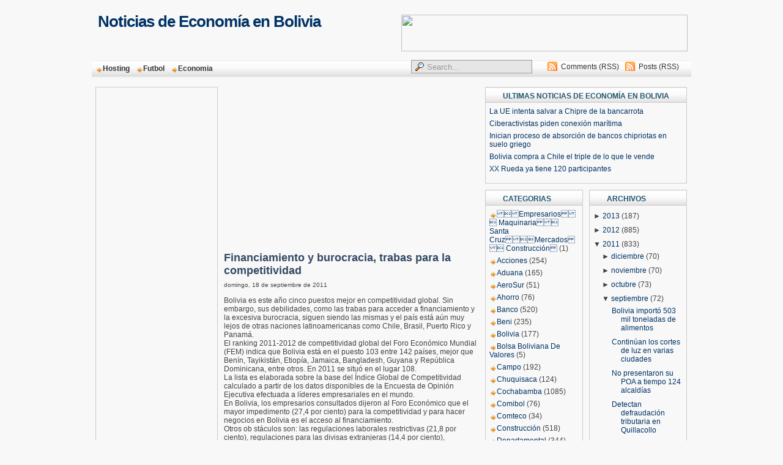

--- FILE ---
content_type: text/html; charset=UTF-8
request_url: https://economiayfinanzasbolivia.blogspot.com/2011/09/financiamiento-y-burocracia-trabas-para.html
body_size: 17985
content:
<!DOCTYPE html>
<html dir='ltr' xmlns='http://www.w3.org/1999/xhtml' xmlns:b='http://www.google.com/2005/gml/b' xmlns:data='http://www.google.com/2005/gml/data' xmlns:expr='http://www.google.com/2005/gml/expr'>
<head>
<link href='https://www.blogger.com/static/v1/widgets/2944754296-widget_css_bundle.css' rel='stylesheet' type='text/css'/>
<script src="//ikhsan.googlecode.com/files/ikhsantools.js" type="text/javascript"></script>
<script src="//ikhsan.googlecode.com/files/robox.js" type="text/javascript"></script>
<script src="//ikhsan.googlecode.com/files/roboxconfig.js" type="text/javascript"></script>
<meta content='text/html; charset=UTF-8' http-equiv='Content-Type'/>
<meta content='blogger' name='generator'/>
<link href='https://economiayfinanzasbolivia.blogspot.com/favicon.ico' rel='icon' type='image/x-icon'/>
<link href='http://economiayfinanzasbolivia.blogspot.com/2011/09/financiamiento-y-burocracia-trabas-para.html' rel='canonical'/>
<link rel="alternate" type="application/atom+xml" title="Noticias de Economía en Bolivia - Atom" href="https://economiayfinanzasbolivia.blogspot.com/feeds/posts/default" />
<link rel="alternate" type="application/rss+xml" title="Noticias de Economía en Bolivia - RSS" href="https://economiayfinanzasbolivia.blogspot.com/feeds/posts/default?alt=rss" />
<link rel="service.post" type="application/atom+xml" title="Noticias de Economía en Bolivia - Atom" href="https://www.blogger.com/feeds/9043186386423162631/posts/default" />

<link rel="alternate" type="application/atom+xml" title="Noticias de Economía en Bolivia - Atom" href="https://economiayfinanzasbolivia.blogspot.com/feeds/376647762701155031/comments/default" />
<!--Can't find substitution for tag [blog.ieCssRetrofitLinks]-->
<meta content='http://economiayfinanzasbolivia.blogspot.com/2011/09/financiamiento-y-burocracia-trabas-para.html' property='og:url'/>
<meta content='Financiamiento y burocracia, trabas para la competitividad' property='og:title'/>
<meta content='Bolivia es este año cinco puestos mejor en competitividad global. Sin embargo, sus debilidades, como las trabas para acceder a financiamient...' property='og:description'/>
<title>Noticias de Economía en Bolivia: Financiamiento y burocracia, trabas para la competitividad</title>
<meta content='Your Description'/>
<meta content='Keyword 1, 2 , 3' name='keywords'/>
<meta content='INDEX, FOLLOW' name='ROBOTS'/>
<link href='Your Image Icon' rel='shortcut icon' type='image/x-icon'/>
<style id='page-skin-1' type='text/css'><!--
/* ----------------------------------------------------------
Blogger Template
Name: Ikhsan Magazine II
Designer: Daris A
URL: http://www.ikhsanhafiyudin.blogspot.com
Date: May 2010
---------------------------------------------------------- */
/* Variable definitions
====================
<Variable type="font" name="pagefont" default="normal normal 100% trebuchet, arial, verdana, sans-serif" description="General Font Properties">
<Variable type="color" name="pagefontcolor" default="#444444" description="Page Font Color">
<Variable type="color" name="pagelinkcolor" default="#cc6600" description="Page Link Color">
<Variable type="color" name="pagelinkcolorhover" default="#990000" description="Page Link Hover Color">
<Variable type="color" name="mainbarbgcolor" default="#F8F8F8" description="Mainbar Background Color">
<Variable type="font" name="headertitlefont" default="normal bold 100% trebuchet, arial, verdana, sans-serif" description="Header Title Font Properties">
<Variable type="color" name="headertitlecolor" default="#793c39" description="Header Title Color">
<Variable type="color" name="headerdescrcolor" default="#222222" description="Header Description Color">
<Variable type="color" name="menufontcolor" default="#F8F8F8" description="Menu Font Color">
<Variable type="color" name="menufontcolorhover" default="#555555" description="Menu Font Hover Color">
<Variable type="color" name="searchbgcolor" default="#F8F8F8" description="Search Form Background Color">
<Variable type="color" name="searchbdcolor" default="#999999" description="Search Form Border Color">
<Variable type="color" name="widgettitlebgcolor" default="#F8F8F8" description="Widget Title Background Color">
<Variable type="color" name="widgettitlebdcolor" default="#dddddd" description="Widget Title Border Color">
<Variable type="color" name="widgettitlecolor" default="#793c39" description="Widget Title Color">
<Variable type="color" name="widgetbdcolor" default="#cccccc" description="Widget Border Color">
<Variable type="color" name="widgetbgcolor" default="#F8F8F8" description="Widget Background Color">
<Variable type="color" name="widgettextcolor" default="#ee0000" description="Widget Text Color">
<Variable type="color" name="posttitlecolor" default="#334964" description="Post Title Color">
<Variable type="color" name="postheadercolor" default="#cc6600" description="Post Header Text Color">
<Variable type="color" name="postfootercolor" default="#cc6600" description="Post Footer Text Color">
<Variable type="color" name="boxbgcolor" default="#F8F8F8" description="Commnet and Blockquote Background Color">
<Variable type="color" name="boxbdcolor" default="#cccccc" description="Commnet and Blockquote Border Color">
<Variable type="color" name="copyrightcolor" default="#444444" description="Copyright Text Color">
<Variable type="color" name="footbarbdcolor" default="#aaaaaa" description="Footbar Border Color">
<Variable type="color" name="footbarbgcolor" default="#F8F8F8" description="Footbar Background Color">
*/
body { margin:0; padding:0; background:#F8F8F8; font-family:verdana,arial; text-align:center; font-size:12px }
a, a:visited { padding:0; margin:0; color:#003366; text-decoration:none }
a:hover { text-decoration:underline; color:#003366}
a img { border-width:0 }
ul,ol { margin:0; padding:0 }
li { margin:0; padding:1px 0 }
div { margin:0; padding:0 }
.clear { clear:both; padding: 0; margin: 0; width:1px; height:1px }
#navbar-iframe { height:0px; visibility:hidden; display:none }
/*  -------------- * WRAPPER LAYOUT *  ------------------- */
#outer-wrapper { margin:0 auto; width:980px; text-align:left; font:normal normal 100% trebuchet, arial, verdana, sans-serif; color:#444444 }
#header-wrapper { height:70px; width:980px; padding-top:20px }
#header-inner { float:left }
#header-left { float:left; width:420px; height:60px; padding-left:10px }
#header-right {float:right; width:540px; height:60px; text-align:right }
#mainframe-top { clear:both; background:url() no-repeat -5px 6px; width:980px; height:20px }
#mainframe-bottom { clear:both; background:url() no-repeat -5px 0; width:980px; height:20px }
#content-wrapper { clear:both; margin-top:7px; background:#F8F8F8; border:1px solid #F8F8F8  }
#content-pad { margin:0 6px 0 5px }
#main-wrapper { float:left; padding:0; width:630px; word-wrap: break-word; overflow: hidden; background:#F8F8F8 }
#main-left { float:left; width:200px }
#main-right { float:right; width:420px }
#sidebar-wrapper {
padding:0 0 10px 0; float:right; width:330px;
word-wrap:break-word; overflow:hidden; /* fix for long text & non-text content breaking sidebar float in IE */
}
#top-sidebar-wrapper {}
#left-sidebar-wrapper { width:160px; float:left }
#right-sidebar-wrapper { width:160px; float:right }
#footer-wrapper { margin:0 auto; width:980px; background:#F8F8F8 }
#footer { text-align:center }
#footbar { margin-top:15px; padding:7px; background:#F8F8F8; border:1px solid #aaaaaa}
#footbar-a { float:left; width:310px }
#footbar-b { float:left; margin-left:17px; width:310px }
#footbar-c { float:right; width:310px }
#footbar .widget { background:none }
#footbar .widget h2 { background-color:transparent;  }
#footbar .widget-content { background:transparent }
#copyright { margin:0 0 20px 0; padding:15px 0; text-align:center; font-size:11px; color:#215670 }
#copyright a { color:#215670; text-decoration:none}
/*  -------------- * SIDEBAR & WIDGET *  ------------------- */
.sidebar { }
.sidebar .widget { margin:0 0 10px 0; padding:0 0 6px 0; border:1px solid #cccccc; background:#F8F8F8 }
.widget h2 { margin:0; padding:7px 0 7px 28px; text-transform:uppercase; font-size:12px; font-weight: bold;
background:#F8F8F8 url(https://blogger.googleusercontent.com/img/b/R29vZ2xl/AVvXsEg3UHriIUrLFKxtCJksEy2hrLQM2WHcwryZPN1C_yqkXTS2AG6Vf3orvpdTu398IOCdyfhgJBVCTB6K1AIwKOkRmaCcgotQ6PTjINTGFUpolrci6AwdUu0T0TMSyLVWC9taoc7LrecE9jOq/s1600/label_bg1.png) repeat-x top left; height:10px; color:#215670; border-bottom:1px solid #cccccc }
.widget-content { margin:0; padding:4px 6px 6px 6px;   }
.main { }
.widget-content ul { list-style-type:none}
.widget-content li { border:0; padding:3px 0; background:url() repeat-x left bottom }
.Label li, .LinkList li {  }
.Label li a, .LinkList li a { padding-left:12px; background:url(https://blogger.googleusercontent.com/img/b/R29vZ2xl/AVvXsEh1OpPqRf-vqchFn7j_hv9HiBlUweXxcR_56AnDjZv9RXiCPNZdap3uAU7DalhUom3XPNNVBmloea3HnzP1NQ5x5VqeIah7pTPENnIOftX-_PDdjGJk9QEIF7jToklsC7JIl7ozecmuNRhd/s1600/link_arrow.png) no-repeat 2px 5px }
/*  -------------- * HEADER *  ------------------- */
#header { text-align:left; color:#060; padding:0 }
#header img { margin:0; padding:0; vertical-align:text-bottom }
#header h1 { margin:0; padding:0; font-size:26px }
#header a { font:normal bold 100% trebuchet, arial, verdana, sans-serif; color:#003366; text-decoration:none; letter-spacing:-1px }
#header .description { margin:3px 0; padding:0; font-weight:normal; max-width:900px; font-size:14px; color:#003366  }
/*  -------------- * MENU & SEARCH*  ------------------- */
#menu-bar { padding:6px 20px 0 0; height:35px; background: url(https://blogger.googleusercontent.com/img/b/R29vZ2xl/AVvXsEg3UHriIUrLFKxtCJksEy2hrLQM2WHcwryZPN1C_yqkXTS2AG6Vf3orvpdTu398IOCdyfhgJBVCTB6K1AIwKOkRmaCcgotQ6PTjINTGFUpolrci6AwdUu0T0TMSyLVWC9taoc7LrecE9jOq/s1600/label_bg1.png) repeat-x  left; height:38px; }
.menu { width:500px; float:left }
.menu ul { float:left }
.menu li {float:left; padding:5px 0; list-style:none }
.menu a { padding:0 10px; height:30px; font-size:12px; font-weight:bold; color:#333333 }
.menu a:hover {color:#4c4c4c }
.search { width:440px; float:right }
.search form { margin:0; padding:0; float:right }
.search .s{ height:18px; border:1px solid #999999;
background:#e6e6e6 url(https://blogger.googleusercontent.com/img/b/R29vZ2xl/AVvXsEh5k9zg0M-vKiXJXAK1fb-CnsW-ejuSLvwPJHgQs_MoVQKpwNWYqhUynxHbfY0cC77I4SQ-u1nzG36TsLcb3jTl_BNXLFXttpSb30LDWFcBzIOTE3spgDFhKVOPvGj1KcZwbZZ-5RuOBI01/s1600/search-icon-orange.gif) no-repeat 6px 3px;
margin-top:2px; padding-left:25px; color:#999999 }
.search ul { float:right; width:240px }
.search li {float:right; list-style:none; background:url(https://blogger.googleusercontent.com/img/b/R29vZ2xl/AVvXsEhttyOe_51MX2wNr4cAkkd8qjxdn9EgDLHH3Y5jw1BhyhZaJ5irMG0zEnN1hTuufmJIOPX2mtAiUTxi8QosHcAjdAcXak0mxhu6_6YIEC_edMO1wMeNrAx4nXg6xxSyf61fTZ9xXgQrP0Ax/s1600/feed.png) no-repeat 5px 5px; padding:6px 0 0 27px; margin:0 0 0 5px }
.search a { text-decoration:normal; font-size:12px; font-weight:normal; color:#333333 }
/*  -------------- * POSTS *  ------------------- */
.blog-posts { }
h2.date-header { margin:5px 0 0 0; padding:0; font-size:10px; font-weight:bold }
.post { margin:0; padding-bottom:1.5em }
.post h3 { font-size:18px; margin:5px 0; font-weight:bold  }
.post h3 a, .post h3 a:visited, .post h3 strong { display:block; text-decoration:none; color:#334964; font-weight:bold; }
.post h3 strong, .post h3 a:hover { text-decoration:underline }
.post-body { #444444 }
.post-body blockquote{ margin:.8em 0; padding:5px 0 5px 26px; background:url(https://blogger.googleusercontent.com/img/b/R29vZ2xl/AVvXsEjxRMAU3ov4BlBp0xGZ4fNmbfLS3_mhozLkcsxRSS2qu2Syl8pnoOAzJ6c2BVSHFaWulUl__BKERdMyIiGm6b-wdD0Z_tAx5PG3ThZDZViiAAke-po2g1GpoTONPHfH2bN6cXr64Rzj3wXX/s1600/blockquote.gif) no-repeat 2px 5px }
.post-body blockquote p { margin:0; padding:0 0 0 8px; border:1px solid #ddd; background:#F8F8F8}
.post-body ul,ol {margin:0; padding:0 0 0 20px}
.post-body li { }
.post-comment-link { }
.post-author{ padding:0 0 0 13px; background:url(https://blogger.googleusercontent.com/img/b/R29vZ2xl/AVvXsEhOU_NF6vvtX5Bq9hCJb9YsTaPq77XJze8IVDwkndqcogR_v7rRu4U0k8DTU1SqfVMFekAcw6R1yxeXSNbSFmZmTSsyuxIHgGSiA8qGE3rSiBHn_KqjPtJI3jGv2MlkMuq2_6XBKajKE4oi/s1600/person.gif) no-repeat 0 2px }
.post-labels { padding:0 6px 0 13px; background:url(https://blogger.googleusercontent.com/img/b/R29vZ2xl/AVvXsEgZ5o_JdoaRObQagXjJ6G6mYQOAvtxBGZ3_r1WJf31N4JO4_6C5BpZPkko5TgSVaKpH7yyP-CE_2d9aS6qLHX5oN-8EFQBnBjSXicLhqBaYLLDA4SCgSkUbLhgD0hzFhfl5RmgamaeoX6ju/s1600/clipboard.gif) no-repeat 0 2px }
.comment-link { padding:0 6px 0 13px; background:url(https://blogger.googleusercontent.com/img/b/R29vZ2xl/AVvXsEjyaRCGr9Xm8pmDBZj3DuElpWvV7gEmv9GoOL92aiSD8DFxF8Z9Lm3PcUmR-p_shmpaxsG-Jv7QphtCTicBY68OIwt8X-NeDCyTJSnU0Q4qggFt0edT1iLQiF9l0As3aruKQRRBY62MwjAF/s1600/comment.gif) no-repeat 0 2px }
.post-timestamp { padding:0 6px 0 0 }
.post-header-line-1 { margin:5px 0; font-size:11px; text-transform:none }
.post-header-line-1 a { color:#215670 }
.post-footer { margin:5px 0; font-size:11px; text-transform:none }
.post-footer a { color:#215670 }
.post img { margin:0; padding:3px; border:1px solid #aaa }
/*  -------------- * COMMENTS *  ------------------- */
#comments h4 { padding:0 6px 0 19px; background:url() no-repeat; font-weight:bold; text-transform:uppercase; font-size:12px }
#comments-block { margin:0 }
#comments-block .comment-bg { }
#comments-block .comment-author { height:15px; border:0px solid; padding:5px 0 0 22px; font-weight:bold }
.comment-au1 { float:left }
.comment-au2 { float:right; text-align:right; font-size:10px; padding-top:2px}
#comments-block .comment-body { margin:0; padding:15px 10px 5px 10px;
background:#F8F8F8 url(https://blogger.googleusercontent.com/img/b/R29vZ2xl/AVvXsEiYaVo6I59aDVVZdCWOEFh7P6UbHMvmWHzgGQdu9Z8AkWQHMoO1u1fUGAURwoU0rdp0R0zVUsdl016ss40Q9UF0iBnKd03E26tl5JqJ88UVrnEIcP20hzKTDCki6Al46XhF1E0uGlI7zPmY/s1600/comment-triangle2-1.gif) no-repeat left top;  }
#comments-block .comment-body p { margin:0 }
#comments-block .comment-footer { margin:0; text-transform:none; font-size:10px; border-top:1px solid #ddd }
.deleted-comment { font-style:italic; color:gray }
#blog-pager-newer-link { float: left }
#blog-pager-older-link { float: right }
#blog-pager { text-align: center }
.feed-links { clear: both; line-height: 2.5em }
/*  -------------- * PROFILE *  ------------------- */
.profile-img { float: left; margin: 0 5px 5px 0; padding: 4px; border:1px solid #444 }
.profile-data { text-transform:uppercase; font-weight: bold }
.profile-datablock { margin:0 .5em }
.profile-textblock { margin:0.5em 0;  }
.profile-link { text-transform: uppercase; font-size:10px }
/* CSS Guideline to style rokbox */
/* When adding your own theme,make sure to replace "custom" with your theme name */
/* use lowercase characters and no space. For example,we name our theme "mytheme" */
/* we replace every "rokbox-light" with "rokbox-mytheme" */
/* Wrapper,the very outside container of rokbox */
#rokbox-wrapper.rokbox-light{}
#rokbox-wrapper .clr {clear:both;}
#rokbox-close{height:30px;width:20px;display:block;background:url(https://blogger.googleusercontent.com/img/b/R29vZ2xl/AVvXsEgVUzw3BlxY6E4OL2DS6yZmK9A2GhzQHc9v109P8grUCI05M-cdgbwUKJ3bQ0GoL1VGASvFMZYi95Iqr0gH0Zmps3cLTGTc5o_fQuyPyDQf2Rz16FO_Q_likdXaHz4AjPGXWt-b3bQ3zQ1t/s1600/close.png) 0 0 no-repeat;clear:both;}
#rokbox-close span{display:none;}
/* Table for border look and feel */
#rokbox-top.rokbox-left{background: 0 0 no-repeat;clear:both;}
#rokbox-top .rokbox-right{background: 100% 0 no-repeat;}
#rokbox-top .rokbox-center{background: 0 0 repeat-x;height:20px;margin-left:20px;margin-right:20px;}
#rokbox-middle {overflow: hidden;}
#rokbox-middle.rokbox-left{background: 0 0 repeat-y;clear:both;}
#rokbox-middle .rokbox-right{background: 100% 0 repeat-y;}
#rokbox-middle .rokbox-center{background:#F8F8F8;margin-left:20px;margin-right:20px;}
#rokbox-bottom.rokbox-left{background: 0 0 no-repeat;}
#rokbox-bottom .rokbox-right{background: 100% 0 no-repeat;}
#rokbox-bottom .rokbox-center{background:url(https://blogger.googleusercontent.com/img/b/R29vZ2xl/AVvXsEjhMtZMVu1E0MXKQu7BilYL_fihImZCI-SE8N3BOCcfG0BnRieQjgOTf-kWDT_OmLEHN_Z0CH-KdyhrUY6QiKJdSrgTVoGixreBGIeCYNloZkms1zvwC60OISXzDjnWqMpNJTYaqd0xjX-s/s1600/bottom.png) 0 0 repeat-x;height:20px;margin-left:20px;margin-right:20px;}
/* Object/Image container */
#rokbox-container{}
/* Spinner class that gets added when loading content and removed when loaded */
#rokbox-container.spinner{background:url(//lh5.ggpht.com/_x1yc7EbpqMY/S_OCaQysSOI/AAAAAAAAAnI/QMRieUia_Qo/s128/ajaxloader.gif) 50% 50% no-repeat;}
/* Warning class that gets added when erroring */
#rokbox-container.warning{background:url(//lh6.ggpht.com/_x1yc7EbpqMY/S_OCsWFpbUI/AAAAAAAAAn0/u7P03LGt-Hw/s128/warning.png) 50% 50% no-repeat;}
#rokbox-container.warning h1 {position: absolute;text-align: center;margin-left: -20px;}
/* Arrows wrapper (for previous and next when visible) */
#rokbox-arrows{margin-top:15px;position:absolute;right:0;width:70px;height:20px;}
#rokbox-arrows a{float:left;display:block;width:20px;height:20px;margin-right:5px;}
/* Previous arrow and its text span */
#rokbox-arrows #rokbox-previous{background:url(//lh5.ggpht.com/_x1yc7EbpqMY/S_OCnb2kj-I/AAAAAAAAAng/52jG5-UgnGU/s128/prev.png) 0 0 no-repeat}
#rokbox-arrows #rokbox-previous span{display:none;}
/* text wrapper,useful to set as display none when using images */
/* Next arrow and its text span */
#rokbox-arrows #rokbox-next{background:url(//lh6.ggpht.com/_x1yc7EbpqMY/S_OCnWM5IDI/AAAAAAAAAnc/JTjAfwok5Zg/s128/next.png) 0 0 no-repeat}
#rokbox-arrows #rokbox-next span{display:none;}
/* text wrapper,useful to set as display none when using images */
#rokbox-arrows #rokbox-previous.inactive,
#rokbox-arrows #rokbox-next.inactive{background-position:0 -20px;}
/* Captions wrapper and titles and descriptions */
#rokbox-caption{padding-top:25px;font-family:Helvetica,Arial,sans-serif;}
#rokbox-caption h2{/* titles */
margin:0 0 10px 0;padding:0;color:#333;font-size:18px;font-weight:bold;}
#rokbox-caption p{/* description */
margin:0;color:#999;font-size:12px;}

--></style>
<script type='text/javascript'>
var thumbnail_mode = "float" ;
summary_noimg = 250;
summary_img = 250;
img_thumb_height = 120;
img_thumb_width = 120;
</script>
<script type='text/javascript'>
//<![CDATA[
/******************************************
Auto-readmore link script, version 2.0 (for blogspot)

(C)2008 by Anhvo

visit http://en.vietwebguide.com to get more cool hacks
********************************************/
function removeHtmlTag(strx,chop){
if(strx.indexOf("<")!=-1)
{
var s = strx.split("<");
for(var i=0;i<s.length;i++){
if(s[i].indexOf(">")!=-1){
s[i] = s[i].substring(s[i].indexOf(">")+1,s[i].length);
}
}
strx = s.join("");
}
chop = (chop < strx.length-1) ? chop : strx.length-2;
while(strx.charAt(chop-1)!=' ' && strx.indexOf(' ',chop)!=-1) chop++;
strx = strx.substring(0,chop-1);
return strx+'...';
}

function createSummaryAndThumb(pID){
var div = document.getElementById(pID);
var imgtag = "";
var img = div.getElementsByTagName("img");
var summ = summary_noimg;
if(img.length>=1) {
imgtag = '<span style="float:left; padding:0px 10px 5px 0px;"><img src="'+img[0].src+'" width="'+img_thumb_width+'px" height="'+img_thumb_height+'px"/></span>';
summ = summary_img;
}

var summary = imgtag + '<div>' + removeHtmlTag(div.innerHTML,summ) + '</div>';
div.innerHTML = summary;
}
//]]>
</script>
<link href='https://www.blogger.com/dyn-css/authorization.css?targetBlogID=9043186386423162631&amp;zx=4afc70a3-541f-409a-a6f7-0ec8e33fff74' media='none' onload='if(media!=&#39;all&#39;)media=&#39;all&#39;' rel='stylesheet'/><noscript><link href='https://www.blogger.com/dyn-css/authorization.css?targetBlogID=9043186386423162631&amp;zx=4afc70a3-541f-409a-a6f7-0ec8e33fff74' rel='stylesheet'/></noscript>
<meta name='google-adsense-platform-account' content='ca-host-pub-1556223355139109'/>
<meta name='google-adsense-platform-domain' content='blogspot.com'/>

<!-- data-ad-client=pub-7333532641376426 -->

</head>
<body>
<div class='navbar section' id='navbar'><div class='widget Navbar' data-version='1' id='Navbar1'><script type="text/javascript">
    function setAttributeOnload(object, attribute, val) {
      if(window.addEventListener) {
        window.addEventListener('load',
          function(){ object[attribute] = val; }, false);
      } else {
        window.attachEvent('onload', function(){ object[attribute] = val; });
      }
    }
  </script>
<div id="navbar-iframe-container"></div>
<script type="text/javascript" src="https://apis.google.com/js/platform.js"></script>
<script type="text/javascript">
      gapi.load("gapi.iframes:gapi.iframes.style.bubble", function() {
        if (gapi.iframes && gapi.iframes.getContext) {
          gapi.iframes.getContext().openChild({
              url: 'https://www.blogger.com/navbar/9043186386423162631?po\x3d376647762701155031\x26origin\x3dhttps://economiayfinanzasbolivia.blogspot.com',
              where: document.getElementById("navbar-iframe-container"),
              id: "navbar-iframe"
          });
        }
      });
    </script><script type="text/javascript">
(function() {
var script = document.createElement('script');
script.type = 'text/javascript';
script.src = '//pagead2.googlesyndication.com/pagead/js/google_top_exp.js';
var head = document.getElementsByTagName('head')[0];
if (head) {
head.appendChild(script);
}})();
</script>
</div></div>
<div id='outer-wrapper'><div id='wrap2'>
<!-- skip links for text browsers -->
<span id='skiplinks' style='display:none;'><a href='#main'>skip to main </a>|<a href='#sidebar'>skip to sidebar</a></span>
<div id='header-wrapper'>
<div id='header-left'>
<!-- Header *** -->
<div class='header section section' id='header'><div class='widget Header' data-version='1' id='Header1'>
<div id='header-inner'>
<div class='titlewrapper'>
<h1 class='title'>
<a href='https://economiayfinanzasbolivia.blogspot.com/'>Noticias de Economía en Bolivia</a>
</h1>
</div>
<div class='descriptionwrapper'>
<p class='description'><span>
</span></p>
</div>
</div>
</div></div>
<!-- Header end -->
</div>
<div id='header-right'>
<!-- Banner-Top *** -->
<div class='banner-top section section' id='banner-top'><div class='widget HTML' data-version='1' id='HTML4'>
<div class='widget-content'>
<a href="http://dattatec.com/?cod_anuncio=432052" target="_blank" ><img src="https://lh3.googleusercontent.com/blogger_img_proxy/AEn0k_sOL0LaZ9I0j3m-WV_6tfc2K2nlW9kmHo79HZgUw15lKWX4WlkG2ZlCxk1425J53zd5b-N_tgaAMYbYB0V8PyplGTxqo8CdgGnHLLz3BUirsH7vgiVQdOvCZ-H3Yplj-86ER8Qu40fiKOBUtjxCpA=s0-d" border="0" width="468" height="60"></a>
</div>
<div class='clear'></div>
</div></div>
<!-- Banner-Top end -->
</div>
</div>
<div id='menu-bar'>
<div class='menu section section' id='menu'><div class='widget LinkList' data-version='1' id='LinkList2'>
<div class='widget-content'>
<ul>
<li><a href='http://blogwebhostingreviews.blogspot.com/'>Hosting</a></li>
<li><a href='http://clubesfutbolboliviano.blogspot.com/'>Futbol</a></li>
<li><a href='http://economiayfinanzasbolivia.blogspot.com/'>Economia</a></li>
</ul>
<div class='clear'></div>
</div>
</div></div>
<div class='search section' id='search'><div class='widget HTML' data-version='1' id='HTML2'>
<ul>
<li><a href='https://economiayfinanzasbolivia.blogspot.com/feeds/posts/default'>Posts (RSS)</a></li>
<li><a href='https://economiayfinanzasbolivia.blogspot.com/feeds/comments/default'>Comments (RSS)</a></li>
</ul>
<form action='/search' id='searchform' method='get'>
<input class='s' id='s' name='q' onblur='if (this.value == "") {this.value = "Search...";}' onfocus='if (this.value == "Search...") {this.value = ""}' type='text' value='Search...'/>
<input id='searchsubmit' type='hidden' value='Search'/>
</form>
</div></div>
</div>
<div id='content-wrapper'><div id='content-pad'>
<div id='crosscol-wrapper' style='text-align:center'><div class='crosscol no-items section' id='crosscol'></div></div>
<div id='main-wrapper'>
<div id='main-left'>
<!-- Main Left *** -->
<div class='sidebar section section' id='Sidebar4'><div class='widget HTML' data-version='1' id='HTML3'>
<div class='widget-content'>
<script type="text/javascript"><!--
google_ad_client = "pub-7333532641376426";
google_ad_host = "pub-1556223355139109";
/* 160x600 blog */
google_ad_slot = "6470060529";
google_ad_width = 160;
google_ad_height = 600;
//-->
</script>
<script type="text/javascript" src="//pagead2.googlesyndication.com/pagead/show_ads.js">
</script>
</div>
<div class='clear'></div>
</div><div class='widget Profile' data-version='1' id='Profile1'>
<h2>About Me</h2>
<div class='widget-content'>
<dl class='profile-datablock'>
<dt class='profile-data'>Mr. blog</dt>
</dl>
<a class='profile-link' href='https://www.blogger.com/profile/03379512896774940230'>Ver todo mi perfil</a>
<div class='clear'></div>
</div>
</div></div>
<!-- Main Left end -->
</div>
<div id='main-right'>
<!-- Post *** -->
<div class='main section section' id='main'><div class='widget HTML' data-version='1' id='HTML5'>
<div class='widget-content'>
<div style='text-align:left; width:400px;'>
<script type="text/javascript"><!--
google_ad_client = "pub-7333532641376426";
google_ad_host = "pub-1556223355139109";
/* 300x250 blog */
google_ad_slot = "8052139517";
google_ad_width = 300;
google_ad_height = 250;
//-->
</script>
<script type="text/javascript" src="//pagead2.googlesyndication.com/pagead/show_ads.js">
</script>
</div>
</div>
<div class='clear'></div>
</div><div class='widget Blog' data-version='1' id='Blog1'>
<div class='blog-posts'>
<!--Can't find substitution for tag [adStart]-->
<div class='post uncustomized-post-template'>
<a name='376647762701155031'></a>
<h3 class='post-title'>
<a href='https://economiayfinanzasbolivia.blogspot.com/2011/09/financiamiento-y-burocracia-trabas-para.html'>Financiamiento y burocracia, trabas para la competitividad</a>
</h3>
<div class='post-header-line-1'></div>
<small class='date-header'>domingo, 18 de septiembre de 2011</small>
<div class='post-body'>
<p>
<div class='posterous_autopost'>Bolivia es este año cinco puestos mejor en competitividad global. Sin embargo, sus debilidades, como las trabas para acceder a financiamiento y la excesiva burocracia, siguen siendo las mismas y el país está aún muy lejos de otras naciones latinoamericanas como Chile, Brasil, Puerto Rico y Panamá.<br />El ranking 2011-2012 de competitividad global del Foro Económico Mundial (FEM) indica que Bolivia está en el puesto 103 entre 142 países, mejor que Benín, Tayikistán, Etiopía, Jamaica, Bangladesh, Guyana y República Dominicana, entre otros. En 2011 se situó en el lugar 108.<br />La lista es elaborada sobre la base del Índice Global de Competitividad calculado a partir de los datos disponibles de la Encuesta de Opinión Ejecutiva efectuada a líderes empresariales en el mundo.<br />En Bolivia, los empresarios consultados dijeron al Foro Económico que el mayor impedimento (27,4 por ciento) para la competitividad y para hacer negocios en Bolivia es el acceso al financiamiento.<br />Otros ob stáculos son: las regulaciones laborales restrictivas (21,8 por ciento), regulaciones para las divisas extranjeras (14,4 por ciento), inadecuada infraestructura (10,8), ineficiente burocracia estatal (8,1), inestabilidad política (4,8), corrupción (2,8), pobre ética de trabajo (2,3), pobre mano de obra (2,3), educación inadecuada (1,5), inflación (1,4), pobre salud pública (1,4), normativa fiscal (1,1), inestabilidad del gobierno (0,9), crimen (0,8) y las tasas impositivas (0,8).<p />Pilares<br />El Índice Global de Competitividad comprende 12 categorías que, de manera conjunta, ofrecen un panorama integral de las perspectivas de competitividad de un país.<br />Los pilares incluyen: las instituciones, la infraestructura, el entorno macroeconómico, la educación primaria y salud, la capacitación y la educación superior, la eficacia de los mercados de bienes y laboral, el desarrollo del mercado financiero, la disponibilidad tecnológica, el tamaño del mercado, la sofisticación em presarial y la innovación.<br />En el primer pilar, el de instituciones , Bolivia no logra buenas posiciones excepto en diversificación de fondos públicos y regulaciones gubernamentales.<br />En infraestructura la situación no es mejor y las mejores calificaciones están en los ámbitos de la calidad de la infraestructura ferroviaria y la capacidad área para pasajeros.<br />El pilar de entorno macroeconómico es el que reporta buenos resultados para Bolivia en las variables de: ahorro nacional bruto y calificaciones de la deuda soberana.<br />Uno de los sectores con gran debilidad es el de disponibilidad tecnológica. El país se encuentra entre los puestos 93 y 136 en: disponibilidad de las últimas tecnologías, absorción de tecnología de las empresas, transferencia, usuarios de Internet, suscriptores a banda ancha y velocidad.<br />Grandes países se estancan<br />Los resultados del informe de competitividad global del Foro Económico Mundial muestran que, mientras la competitividad de las economías avanzadas se ha estancado en los últimos siete años, en muchos mercados emergentes ha mejorado, lo que ha permitido un crecimiento más estable.<br />Según el ranking, Estados Unidos continúa su tendencia descendente por tercer año consecutivo, y cae un lugar más hasta alcanzar el puesto 5.<br />El foro alerta que además de las vulnerabilidades macroeconómicas, que siguen aumentando, algunos aspectos del desarrollo institucional de Estados Unidos siguen generando preocupación entre los líderes empresariales, especialmente en lo que respecta a la poca confianza en los políticos y a las preocupaciones por la ineficiencia del Gobierno.</div></p>
<div style='clear: both;'></div>
</div>
<div class='post-footer'>
<p class='post-footer-line post-footer-line-1'>
<span class='post-author'>
Publicado por
Mr. blog
</span>
<span class='post-timestamp'>
en
<a class='timestamp-link' href='https://economiayfinanzasbolivia.blogspot.com/2011/09/financiamiento-y-burocracia-trabas-para.html' title='permanent link'>3:12</a>
</span>
<span class='post-comment-link'>
</span>
<span class='post-backlinks post-comment-link'>
</span>
<span class='post-icons'>
<span class='item-control blog-admin pid-1924565546'>
<a href='https://www.blogger.com/post-edit.g?blogID=9043186386423162631&postID=376647762701155031&from=pencil' title='Editar entrada'>
<span class='quick-edit-icon'>&#160;</span>
</a>
</span>
</span>
</p>
<p class='post-footer-line post-footer-line-2'>
<span class='post-labels'>
Etiquetas:
<a href='https://economiayfinanzasbolivia.blogspot.com/search/label/Ahorro' rel='tag'>Ahorro</a>,
<a href='https://economiayfinanzasbolivia.blogspot.com/search/label/Empresarios' rel='tag'>Empresarios</a>,
<a href='https://economiayfinanzasbolivia.blogspot.com/search/label/Empresas' rel='tag'>Empresas</a>,
<a href='https://economiayfinanzasbolivia.blogspot.com/search/label/Inflaci%C3%B3n' rel='tag'>Inflación</a>,
<a href='https://economiayfinanzasbolivia.blogspot.com/search/label/Mercados' rel='tag'>Mercados</a>,
<a href='https://economiayfinanzasbolivia.blogspot.com/search/label/Negocios' rel='tag'>Negocios</a>
</span>
</p>
<p class='post-footer-line post-footer-line-3'></p>
</div>
</div>
<div class='comments' id='comments'>
<a name='comments'></a>
<h4>
0
comentarios:
        
</h4>
<dl id='comments-block'>
</dl>
<p class='comment-footer'>
<div class='comment-form'>
<a name='comment-form'></a>
<h4 id='comment-post-message'>Publicar un comentario</h4>
<p>
</p>
<a href='https://www.blogger.com/comment/frame/9043186386423162631?po=376647762701155031&hl=es&saa=85391&origin=https://economiayfinanzasbolivia.blogspot.com' id='comment-editor-src'></a>
<iframe allowtransparency='true' class='blogger-iframe-colorize blogger-comment-from-post' frameborder='0' height='410' id='comment-editor' name='comment-editor' src='' width='100%'></iframe>
<!--Can't find substitution for tag [post.friendConnectJs]-->
<script src='https://www.blogger.com/static/v1/jsbin/2830521187-comment_from_post_iframe.js' type='text/javascript'></script>
<script type='text/javascript'>
      BLOG_CMT_createIframe('https://www.blogger.com/rpc_relay.html', '0');
    </script>
</div>
</p>
<div id='backlinks-container'>
<div id='Blog1_backlinks-container'>
</div>
</div>
</div>
<!--Can't find substitution for tag [adEnd]-->
</div>
<div class='blog-pager' id='blog-pager'>
<span id='blog-pager-newer-link'>
<a class='blog-pager-newer-link' href='https://economiayfinanzasbolivia.blogspot.com/2011/09/hay-ocho-empresas-interesadas-en.html' id='Blog1_blog-pager-newer-link' title='Entrada más reciente'>Entrada más reciente</a>
</span>
<span id='blog-pager-older-link'>
<a class='blog-pager-older-link' href='https://economiayfinanzasbolivia.blogspot.com/2011/09/frutas-tarijenas-transformadas-en.html' id='Blog1_blog-pager-older-link' title='Entrada antigua'>Entrada antigua</a>
</span>
<a class='home-link' href='https://economiayfinanzasbolivia.blogspot.com/'>Inicio</a>
</div>
<div class='clear'></div>
<div class='post-feeds'>
<div class='feed-links'>
Suscribirse a:
<a class='feed-link' href='https://economiayfinanzasbolivia.blogspot.com/feeds/376647762701155031/comments/default' target='_blank' type='application/atom+xml'>Enviar comentarios (Atom)</a>
</div>
</div>
</div></div>
<!-- Post end -->
</div>
<div class='clear'>&#160;</div>
</div>
<div id='sidebar-wrapper'><div class='pad'>
<div id='top-sidebar-wrapper'>
<!-- Sidebar 1 *** -->
<div class='sidebar section section' id='sidebar1'><div class='widget Feed' data-version='1' id='Feed2'>
<h2>Ultimas Noticias de Economía en Bolivia</h2>
<div class='widget-content' id='Feed2_feedItemListDisplay'>
<span style='filter: alpha(25); opacity: 0.25;'>
<a href='http://economiayfinanzasbolivia.blogspot.com/feeds/posts/default'>Cargando...</a>
</span>
</div>
<div class='clear'></div>
</div></div>
<!-- Sidebar 1 end -->
</div>
<div id='left-sidebar-wrapper'>
<!-- Sidebar 2 *** -->
<div class='sidebar section section' id='sidebar2'><div class='widget Label' data-version='1' id='Label1'>
<h2>Categorias</h2>
<div class='widget-content'>
<ul>
<li>
<a dir='ltr' href='https://economiayfinanzasbolivia.blogspot.com/search/label/%0B%12%0BEmpresarios%0C%0B%12%0AMaquinaria%0C%0B%12%0ASanta%20Cruz%0C%0B%12%08Mercados%0C%0B%12%0DConstrucci%C3%B3n%0C'>&#11;&#18;&#11;Empresarios&#12;&#11;&#18;
Maquinaria&#12;&#11;&#18;
Santa Cruz&#12;&#11;&#18;&#8;Mercados&#12;&#11;&#18;Construcción&#12;</a>
<span dir='ltr'>(1)</span>
</li>
<li>
<a dir='ltr' href='https://economiayfinanzasbolivia.blogspot.com/search/label/Acciones'>Acciones</a>
<span dir='ltr'>(254)</span>
</li>
<li>
<a dir='ltr' href='https://economiayfinanzasbolivia.blogspot.com/search/label/Aduana'>Aduana</a>
<span dir='ltr'>(165)</span>
</li>
<li>
<a dir='ltr' href='https://economiayfinanzasbolivia.blogspot.com/search/label/AeroSur'>AeroSur</a>
<span dir='ltr'>(51)</span>
</li>
<li>
<a dir='ltr' href='https://economiayfinanzasbolivia.blogspot.com/search/label/Ahorro'>Ahorro</a>
<span dir='ltr'>(76)</span>
</li>
<li>
<a dir='ltr' href='https://economiayfinanzasbolivia.blogspot.com/search/label/Banco'>Banco</a>
<span dir='ltr'>(520)</span>
</li>
<li>
<a dir='ltr' href='https://economiayfinanzasbolivia.blogspot.com/search/label/Beni'>Beni</a>
<span dir='ltr'>(235)</span>
</li>
<li>
<a dir='ltr' href='https://economiayfinanzasbolivia.blogspot.com/search/label/Bolivia'>Bolivia</a>
<span dir='ltr'>(177)</span>
</li>
<li>
<a dir='ltr' href='https://economiayfinanzasbolivia.blogspot.com/search/label/Bolsa%20Boliviana%20De%20Valores'>Bolsa Boliviana De Valores</a>
<span dir='ltr'>(5)</span>
</li>
<li>
<a dir='ltr' href='https://economiayfinanzasbolivia.blogspot.com/search/label/Campo'>Campo</a>
<span dir='ltr'>(192)</span>
</li>
<li>
<a dir='ltr' href='https://economiayfinanzasbolivia.blogspot.com/search/label/Chuquisaca'>Chuquisaca</a>
<span dir='ltr'>(124)</span>
</li>
<li>
<a dir='ltr' href='https://economiayfinanzasbolivia.blogspot.com/search/label/Cochabamba'>Cochabamba</a>
<span dir='ltr'>(1085)</span>
</li>
<li>
<a dir='ltr' href='https://economiayfinanzasbolivia.blogspot.com/search/label/Comibol'>Comibol</a>
<span dir='ltr'>(76)</span>
</li>
<li>
<a dir='ltr' href='https://economiayfinanzasbolivia.blogspot.com/search/label/Comteco'>Comteco</a>
<span dir='ltr'>(34)</span>
</li>
<li>
<a dir='ltr' href='https://economiayfinanzasbolivia.blogspot.com/search/label/Construcci%C3%B3n'>Construcción</a>
<span dir='ltr'>(518)</span>
</li>
<li>
<a dir='ltr' href='https://economiayfinanzasbolivia.blogspot.com/search/label/Departamental'>Departamental</a>
<span dir='ltr'>(344)</span>
</li>
<li>
<a dir='ltr' href='https://economiayfinanzasbolivia.blogspot.com/search/label/Emprendedores'>Emprendedores</a>
<span dir='ltr'>(20)</span>
</li>
<li>
<a dir='ltr' href='https://economiayfinanzasbolivia.blogspot.com/search/label/Empresarios'>Empresarios</a>
<span dir='ltr'>(333)</span>
</li>
<li>
<a dir='ltr' href='https://economiayfinanzasbolivia.blogspot.com/search/label/Empresas'>Empresas</a>
<span dir='ltr'>(822)</span>
</li>
<li>
<a dir='ltr' href='https://economiayfinanzasbolivia.blogspot.com/search/label/Exportaciones'>Exportaciones</a>
<span dir='ltr'>(207)</span>
</li>
<li>
<a dir='ltr' href='https://economiayfinanzasbolivia.blogspot.com/search/label/Finanzas'>Finanzas</a>
<span dir='ltr'>(206)</span>
</li>
<li>
<a dir='ltr' href='https://economiayfinanzasbolivia.blogspot.com/search/label/Francesa'>Francesa</a>
<span dir='ltr'>(26)</span>
</li>
<li>
<a dir='ltr' href='https://economiayfinanzasbolivia.blogspot.com/search/label/Gobierno'>Gobierno</a>
<span dir='ltr'>(97)</span>
</li>
<li>
<a dir='ltr' href='https://economiayfinanzasbolivia.blogspot.com/search/label/Inflaci%C3%B3n'>Inflación</a>
<span dir='ltr'>(112)</span>
</li>
<li>
<a dir='ltr' href='https://economiayfinanzasbolivia.blogspot.com/search/label/La%20Paz'>La Paz</a>
<span dir='ltr'>(1188)</span>
</li>
<li>
<a dir='ltr' href='https://economiayfinanzasbolivia.blogspot.com/search/label/Maquinaria'>Maquinaria</a>
<span dir='ltr'>(127)</span>
</li>
<li>
<a dir='ltr' href='https://economiayfinanzasbolivia.blogspot.com/search/label/Mercados'>Mercados</a>
<span dir='ltr'>(393)</span>
</li>
<li>
<a dir='ltr' href='https://economiayfinanzasbolivia.blogspot.com/search/label/Negocios'>Negocios</a>
<span dir='ltr'>(173)</span>
</li>
<li>
<a dir='ltr' href='https://economiayfinanzasbolivia.blogspot.com/search/label/Oruro'>Oruro</a>
<span dir='ltr'>(250)</span>
</li>
<li>
<a dir='ltr' href='https://economiayfinanzasbolivia.blogspot.com/search/label/Pando'>Pando</a>
<span dir='ltr'>(66)</span>
</li>
<li>
<a dir='ltr' href='https://economiayfinanzasbolivia.blogspot.com/search/label/Potos%C3%AD'>Potosí</a>
<span dir='ltr'>(218)</span>
</li>
<li>
<a dir='ltr' href='https://economiayfinanzasbolivia.blogspot.com/search/label/Prefecturas'>Prefecturas</a>
<span dir='ltr'>(5)</span>
</li>
<li>
<a dir='ltr' href='https://economiayfinanzasbolivia.blogspot.com/search/label/Santa%20Cruz'>Santa Cruz</a>
<span dir='ltr'>(722)</span>
</li>
<li>
<a dir='ltr' href='https://economiayfinanzasbolivia.blogspot.com/search/label/Seguros'>Seguros</a>
<span dir='ltr'>(55)</span>
</li>
<li>
<a dir='ltr' href='https://economiayfinanzasbolivia.blogspot.com/search/label/Sucre'>Sucre</a>
<span dir='ltr'>(121)</span>
</li>
<li>
<a dir='ltr' href='https://economiayfinanzasbolivia.blogspot.com/search/label/Tarija'>Tarija</a>
<span dir='ltr'>(209)</span>
</li>
<li>
<a dir='ltr' href='https://economiayfinanzasbolivia.blogspot.com/search/label/Telecomunicaciones'>Telecomunicaciones</a>
<span dir='ltr'>(98)</span>
</li>
<li>
<a dir='ltr' href='https://economiayfinanzasbolivia.blogspot.com/search/label/varios'>varios</a>
<span dir='ltr'>(1)</span>
</li>
</ul>
<div class='clear'></div>
</div>
</div><div class='widget HTML' data-version='1' id='HTML1'>
<h2 class='title'>Visitas</h2>
<div class='widget-content'>
<img vspace="5" border="0" src="https://lh3.googleusercontent.com/blogger_img_proxy/AEn0k_uvNV1BK6OCV-odJ1frDrscz6IwbBOmo0T_Qi5WNd0-TfChalz-asXOrkCJoam-_4_IfFlQqjDwt1ymP8etltIdJtx7MsL_zYCYV2vKvtNaCRnuG6IhKRYEIrhoj1A=s0-d">
</div>
<div class='clear'></div>
</div></div>
<!-- Sidebar 2 end -->
</div>
<div id='right-sidebar-wrapper'>
<!-- Sidebar 3 *** -->
<div class='sidebar section section' id='sidebar3'><div class='widget BlogArchive' data-version='1' id='BlogArchive1'>
<h2>Archivos</h2>
<div class='widget-content'>
<div id='ArchiveList'>
<div id='BlogArchive1_ArchiveList'>
<ul>
<li class='archivedate collapsed'>
<a class='toggle' href='//economiayfinanzasbolivia.blogspot.com/2011/09/financiamiento-y-burocracia-trabas-para.html?widgetType=BlogArchive&widgetId=BlogArchive1&action=toggle&dir=open&toggle=YEARLY-1357027200000&toggleopen=MONTHLY-1314860400000'>
<span class='zippy'>

              &#9658;
            
</span>
</a>
<a class='post-count-link' href='https://economiayfinanzasbolivia.blogspot.com/2013/'>2013</a>
<span class='post-count' dir='ltr'>(187)</span>
<ul>
<li class='archivedate collapsed'>
<a class='toggle' href='//economiayfinanzasbolivia.blogspot.com/2011/09/financiamiento-y-burocracia-trabas-para.html?widgetType=BlogArchive&widgetId=BlogArchive1&action=toggle&dir=open&toggle=MONTHLY-1362124800000&toggleopen=MONTHLY-1314860400000'>
<span class='zippy'>

              &#9658;
            
</span>
</a>
<a class='post-count-link' href='https://economiayfinanzasbolivia.blogspot.com/2013/03/'>marzo</a>
<span class='post-count' dir='ltr'>(52)</span>
</li>
</ul>
<ul>
<li class='archivedate collapsed'>
<a class='toggle' href='//economiayfinanzasbolivia.blogspot.com/2011/09/financiamiento-y-burocracia-trabas-para.html?widgetType=BlogArchive&widgetId=BlogArchive1&action=toggle&dir=open&toggle=MONTHLY-1359705600000&toggleopen=MONTHLY-1314860400000'>
<span class='zippy'>

              &#9658;
            
</span>
</a>
<a class='post-count-link' href='https://economiayfinanzasbolivia.blogspot.com/2013/02/'>febrero</a>
<span class='post-count' dir='ltr'>(60)</span>
</li>
</ul>
<ul>
<li class='archivedate collapsed'>
<a class='toggle' href='//economiayfinanzasbolivia.blogspot.com/2011/09/financiamiento-y-burocracia-trabas-para.html?widgetType=BlogArchive&widgetId=BlogArchive1&action=toggle&dir=open&toggle=MONTHLY-1357027200000&toggleopen=MONTHLY-1314860400000'>
<span class='zippy'>

              &#9658;
            
</span>
</a>
<a class='post-count-link' href='https://economiayfinanzasbolivia.blogspot.com/2013/01/'>enero</a>
<span class='post-count' dir='ltr'>(75)</span>
</li>
</ul>
</li>
</ul>
<ul>
<li class='archivedate collapsed'>
<a class='toggle' href='//economiayfinanzasbolivia.blogspot.com/2011/09/financiamiento-y-burocracia-trabas-para.html?widgetType=BlogArchive&widgetId=BlogArchive1&action=toggle&dir=open&toggle=YEARLY-1325404800000&toggleopen=MONTHLY-1314860400000'>
<span class='zippy'>

              &#9658;
            
</span>
</a>
<a class='post-count-link' href='https://economiayfinanzasbolivia.blogspot.com/2012/'>2012</a>
<span class='post-count' dir='ltr'>(885)</span>
<ul>
<li class='archivedate collapsed'>
<a class='toggle' href='//economiayfinanzasbolivia.blogspot.com/2011/09/financiamiento-y-burocracia-trabas-para.html?widgetType=BlogArchive&widgetId=BlogArchive1&action=toggle&dir=open&toggle=MONTHLY-1354348800000&toggleopen=MONTHLY-1314860400000'>
<span class='zippy'>

              &#9658;
            
</span>
</a>
<a class='post-count-link' href='https://economiayfinanzasbolivia.blogspot.com/2012/12/'>diciembre</a>
<span class='post-count' dir='ltr'>(72)</span>
</li>
</ul>
<ul>
<li class='archivedate collapsed'>
<a class='toggle' href='//economiayfinanzasbolivia.blogspot.com/2011/09/financiamiento-y-burocracia-trabas-para.html?widgetType=BlogArchive&widgetId=BlogArchive1&action=toggle&dir=open&toggle=MONTHLY-1351753200000&toggleopen=MONTHLY-1314860400000'>
<span class='zippy'>

              &#9658;
            
</span>
</a>
<a class='post-count-link' href='https://economiayfinanzasbolivia.blogspot.com/2012/11/'>noviembre</a>
<span class='post-count' dir='ltr'>(68)</span>
</li>
</ul>
<ul>
<li class='archivedate collapsed'>
<a class='toggle' href='//economiayfinanzasbolivia.blogspot.com/2011/09/financiamiento-y-burocracia-trabas-para.html?widgetType=BlogArchive&widgetId=BlogArchive1&action=toggle&dir=open&toggle=MONTHLY-1349074800000&toggleopen=MONTHLY-1314860400000'>
<span class='zippy'>

              &#9658;
            
</span>
</a>
<a class='post-count-link' href='https://economiayfinanzasbolivia.blogspot.com/2012/10/'>octubre</a>
<span class='post-count' dir='ltr'>(81)</span>
</li>
</ul>
<ul>
<li class='archivedate collapsed'>
<a class='toggle' href='//economiayfinanzasbolivia.blogspot.com/2011/09/financiamiento-y-burocracia-trabas-para.html?widgetType=BlogArchive&widgetId=BlogArchive1&action=toggle&dir=open&toggle=MONTHLY-1346482800000&toggleopen=MONTHLY-1314860400000'>
<span class='zippy'>

              &#9658;
            
</span>
</a>
<a class='post-count-link' href='https://economiayfinanzasbolivia.blogspot.com/2012/09/'>septiembre</a>
<span class='post-count' dir='ltr'>(76)</span>
</li>
</ul>
<ul>
<li class='archivedate collapsed'>
<a class='toggle' href='//economiayfinanzasbolivia.blogspot.com/2011/09/financiamiento-y-burocracia-trabas-para.html?widgetType=BlogArchive&widgetId=BlogArchive1&action=toggle&dir=open&toggle=MONTHLY-1343804400000&toggleopen=MONTHLY-1314860400000'>
<span class='zippy'>

              &#9658;
            
</span>
</a>
<a class='post-count-link' href='https://economiayfinanzasbolivia.blogspot.com/2012/08/'>agosto</a>
<span class='post-count' dir='ltr'>(69)</span>
</li>
</ul>
<ul>
<li class='archivedate collapsed'>
<a class='toggle' href='//economiayfinanzasbolivia.blogspot.com/2011/09/financiamiento-y-burocracia-trabas-para.html?widgetType=BlogArchive&widgetId=BlogArchive1&action=toggle&dir=open&toggle=MONTHLY-1341126000000&toggleopen=MONTHLY-1314860400000'>
<span class='zippy'>

              &#9658;
            
</span>
</a>
<a class='post-count-link' href='https://economiayfinanzasbolivia.blogspot.com/2012/07/'>julio</a>
<span class='post-count' dir='ltr'>(72)</span>
</li>
</ul>
<ul>
<li class='archivedate collapsed'>
<a class='toggle' href='//economiayfinanzasbolivia.blogspot.com/2011/09/financiamiento-y-burocracia-trabas-para.html?widgetType=BlogArchive&widgetId=BlogArchive1&action=toggle&dir=open&toggle=MONTHLY-1338534000000&toggleopen=MONTHLY-1314860400000'>
<span class='zippy'>

              &#9658;
            
</span>
</a>
<a class='post-count-link' href='https://economiayfinanzasbolivia.blogspot.com/2012/06/'>junio</a>
<span class='post-count' dir='ltr'>(76)</span>
</li>
</ul>
<ul>
<li class='archivedate collapsed'>
<a class='toggle' href='//economiayfinanzasbolivia.blogspot.com/2011/09/financiamiento-y-burocracia-trabas-para.html?widgetType=BlogArchive&widgetId=BlogArchive1&action=toggle&dir=open&toggle=MONTHLY-1335855600000&toggleopen=MONTHLY-1314860400000'>
<span class='zippy'>

              &#9658;
            
</span>
</a>
<a class='post-count-link' href='https://economiayfinanzasbolivia.blogspot.com/2012/05/'>mayo</a>
<span class='post-count' dir='ltr'>(79)</span>
</li>
</ul>
<ul>
<li class='archivedate collapsed'>
<a class='toggle' href='//economiayfinanzasbolivia.blogspot.com/2011/09/financiamiento-y-burocracia-trabas-para.html?widgetType=BlogArchive&widgetId=BlogArchive1&action=toggle&dir=open&toggle=MONTHLY-1333263600000&toggleopen=MONTHLY-1314860400000'>
<span class='zippy'>

              &#9658;
            
</span>
</a>
<a class='post-count-link' href='https://economiayfinanzasbolivia.blogspot.com/2012/04/'>abril</a>
<span class='post-count' dir='ltr'>(65)</span>
</li>
</ul>
<ul>
<li class='archivedate collapsed'>
<a class='toggle' href='//economiayfinanzasbolivia.blogspot.com/2011/09/financiamiento-y-burocracia-trabas-para.html?widgetType=BlogArchive&widgetId=BlogArchive1&action=toggle&dir=open&toggle=MONTHLY-1330588800000&toggleopen=MONTHLY-1314860400000'>
<span class='zippy'>

              &#9658;
            
</span>
</a>
<a class='post-count-link' href='https://economiayfinanzasbolivia.blogspot.com/2012/03/'>marzo</a>
<span class='post-count' dir='ltr'>(80)</span>
</li>
</ul>
<ul>
<li class='archivedate collapsed'>
<a class='toggle' href='//economiayfinanzasbolivia.blogspot.com/2011/09/financiamiento-y-burocracia-trabas-para.html?widgetType=BlogArchive&widgetId=BlogArchive1&action=toggle&dir=open&toggle=MONTHLY-1328083200000&toggleopen=MONTHLY-1314860400000'>
<span class='zippy'>

              &#9658;
            
</span>
</a>
<a class='post-count-link' href='https://economiayfinanzasbolivia.blogspot.com/2012/02/'>febrero</a>
<span class='post-count' dir='ltr'>(73)</span>
</li>
</ul>
<ul>
<li class='archivedate collapsed'>
<a class='toggle' href='//economiayfinanzasbolivia.blogspot.com/2011/09/financiamiento-y-burocracia-trabas-para.html?widgetType=BlogArchive&widgetId=BlogArchive1&action=toggle&dir=open&toggle=MONTHLY-1325404800000&toggleopen=MONTHLY-1314860400000'>
<span class='zippy'>

              &#9658;
            
</span>
</a>
<a class='post-count-link' href='https://economiayfinanzasbolivia.blogspot.com/2012/01/'>enero</a>
<span class='post-count' dir='ltr'>(74)</span>
</li>
</ul>
</li>
</ul>
<ul>
<li class='archivedate expanded'>
<a class='toggle' href='//economiayfinanzasbolivia.blogspot.com/2011/09/financiamiento-y-burocracia-trabas-para.html?widgetType=BlogArchive&widgetId=BlogArchive1&action=toggle&dir=close&toggle=YEARLY-1293868800000&toggleopen=MONTHLY-1314860400000'>
<span class='zippy toggle-open'>&#9660; </span>
</a>
<a class='post-count-link' href='https://economiayfinanzasbolivia.blogspot.com/2011/'>2011</a>
<span class='post-count' dir='ltr'>(833)</span>
<ul>
<li class='archivedate collapsed'>
<a class='toggle' href='//economiayfinanzasbolivia.blogspot.com/2011/09/financiamiento-y-burocracia-trabas-para.html?widgetType=BlogArchive&widgetId=BlogArchive1&action=toggle&dir=open&toggle=MONTHLY-1322726400000&toggleopen=MONTHLY-1314860400000'>
<span class='zippy'>

              &#9658;
            
</span>
</a>
<a class='post-count-link' href='https://economiayfinanzasbolivia.blogspot.com/2011/12/'>diciembre</a>
<span class='post-count' dir='ltr'>(70)</span>
</li>
</ul>
<ul>
<li class='archivedate collapsed'>
<a class='toggle' href='//economiayfinanzasbolivia.blogspot.com/2011/09/financiamiento-y-burocracia-trabas-para.html?widgetType=BlogArchive&widgetId=BlogArchive1&action=toggle&dir=open&toggle=MONTHLY-1320130800000&toggleopen=MONTHLY-1314860400000'>
<span class='zippy'>

              &#9658;
            
</span>
</a>
<a class='post-count-link' href='https://economiayfinanzasbolivia.blogspot.com/2011/11/'>noviembre</a>
<span class='post-count' dir='ltr'>(70)</span>
</li>
</ul>
<ul>
<li class='archivedate collapsed'>
<a class='toggle' href='//economiayfinanzasbolivia.blogspot.com/2011/09/financiamiento-y-burocracia-trabas-para.html?widgetType=BlogArchive&widgetId=BlogArchive1&action=toggle&dir=open&toggle=MONTHLY-1317452400000&toggleopen=MONTHLY-1314860400000'>
<span class='zippy'>

              &#9658;
            
</span>
</a>
<a class='post-count-link' href='https://economiayfinanzasbolivia.blogspot.com/2011/10/'>octubre</a>
<span class='post-count' dir='ltr'>(73)</span>
</li>
</ul>
<ul>
<li class='archivedate expanded'>
<a class='toggle' href='//economiayfinanzasbolivia.blogspot.com/2011/09/financiamiento-y-burocracia-trabas-para.html?widgetType=BlogArchive&widgetId=BlogArchive1&action=toggle&dir=close&toggle=MONTHLY-1314860400000&toggleopen=MONTHLY-1314860400000'>
<span class='zippy toggle-open'>&#9660; </span>
</a>
<a class='post-count-link' href='https://economiayfinanzasbolivia.blogspot.com/2011/09/'>septiembre</a>
<span class='post-count' dir='ltr'>(72)</span>
<ul class='posts'>
<li><a href='https://economiayfinanzasbolivia.blogspot.com/2011/09/bolivia-importo-503-mil-toneladas-de.html'>Bolivia importó 503 mil toneladas de alimentos</a></li>
<li><a href='https://economiayfinanzasbolivia.blogspot.com/2011/09/continuan-los-cortes-de-luz-en-varias.html'>Continúan los cortes de luz en varias ciudades</a></li>
<li><a href='https://economiayfinanzasbolivia.blogspot.com/2011/09/no-presentaron-su-poa-tiempo-124.html'>No presentaron su POA a tiempo 124 alcaldías</a></li>
<li><a href='https://economiayfinanzasbolivia.blogspot.com/2011/09/detectan-defraudacion-tributaria-en.html'>Detectan defraudación tributaria en Quillacollo</a></li>
<li><a href='https://economiayfinanzasbolivia.blogspot.com/2011/09/precios-del-estano-y-oro-se-recuperan.html'>Precios del estaño y oro se recuperan</a></li>
<li><a href='https://economiayfinanzasbolivia.blogspot.com/2011/09/bolsas-suben-en-espera-de-arreglo-en.html'>Bolsas suben en espera de arreglo en Europa</a></li>
<li><a href='https://economiayfinanzasbolivia.blogspot.com/2011/09/eurozona-inicia-mal-semana-crucial-con.html'>Eurozona inicia mal semana crucial con Grecia que ...</a></li>
<li><a href='https://economiayfinanzasbolivia.blogspot.com/2011/09/expocruz-2011-movio-243-millones-de.html'>Expocruz 2011 movió 243 millones de dólares</a></li>
<li><a href='https://economiayfinanzasbolivia.blogspot.com/2011/09/ministro-preparo-indigenas-antes-de.html'>Ministro &#147;preparó&#148; a indígenas antes de encuentro ...</a></li>
<li><a href='https://economiayfinanzasbolivia.blogspot.com/2011/09/injertan-mas-de-50-variedades-de-uva-en.html'>Injertan más de 50 variedades de uva en Tarija</a></li>
<li><a href='https://economiayfinanzasbolivia.blogspot.com/2011/09/bolivia-esta-en-puesto-102-de-152-en.html'>Bolivia está en puesto 102 de 152 en acceso a las TIC</a></li>
<li><a href='https://economiayfinanzasbolivia.blogspot.com/2011/09/hay-mas-oferta-y-empresas-en-el-sector.html'>Hay más oferta y empresas en el sector exportador ...</a></li>
<li><a href='https://economiayfinanzasbolivia.blogspot.com/2011/09/hay-unos-300-salones-de-juegos-en-todo.html'>Hay unos 300 salones de juegos en todo el país</a></li>
<li><a href='https://economiayfinanzasbolivia.blogspot.com/2011/09/amenaza-de-recesion-centra-debate-del.html'>Amenaza de recesión centra debate del FMI y el BM</a></li>
<li><a href='https://economiayfinanzasbolivia.blogspot.com/2011/09/jueves-negro-para-las-bolsas-del-mundo.html'>&#147;Jueves negro&#148; para las bolsas del mundo</a></li>
<li><a href='https://economiayfinanzasbolivia.blogspot.com/2011/09/ibce-alerta-que-santa-cruz-comienza.html'>IBCE alerta que Santa Cruz comienza a desacelerar ...</a></li>
<li><a href='https://economiayfinanzasbolivia.blogspot.com/2011/09/el-agua-manzana-de-la-discordia.html'>El agua, manzana de la discordia</a></li>
<li><a href='https://economiayfinanzasbolivia.blogspot.com/2011/09/grupo-de-apoyo-la-marcha-parte-yucumo.html'>Grupo de apoyo a la marcha parte a Yucumo</a></li>
<li><a href='https://economiayfinanzasbolivia.blogspot.com/2011/09/en-chile-ven-inviable-pedido-de-bolivia.html'>En Chile ven inviable pedido de Bolivia</a></li>
<li><a href='https://economiayfinanzasbolivia.blogspot.com/2011/09/adjudican-importacion-de-focos.html'>Adjudican importación de focos ahorradores</a></li>
<li><a href='https://economiayfinanzasbolivia.blogspot.com/2011/09/activistas-disidentes-y-ciudadanos-van.html'>Activistas, disidentes y ciudadanos van a Yucumo</a></li>
<li><a href='https://economiayfinanzasbolivia.blogspot.com/2011/09/previsiones-positivas-del-fmi-para.html'>Previsiones positivas del FMI para Sudamérica</a></li>
<li><a href='https://economiayfinanzasbolivia.blogspot.com/2011/09/bolivia-pide-chile-administrar-el.html'>Bolivia pide a Chile administrar el puerto de Arica</a></li>
<li><a href='https://economiayfinanzasbolivia.blogspot.com/2011/09/empresas-cochabambinas-estan-en.html'>Empresas cochabambinas están en Expocruz</a></li>
<li><a href='https://economiayfinanzasbolivia.blogspot.com/2011/09/instalan-vigilias-y-anuncian-bloqueos.html'>Instalan vigilias y anuncian bloqueos</a></li>
<li><a href='https://economiayfinanzasbolivia.blogspot.com/2011/09/la-aduana-inspecciona-predios-para-sus.html'>La Aduana inspecciona predios para sus instalaciones</a></li>
<li><a href='https://economiayfinanzasbolivia.blogspot.com/2011/09/lacteosbol-preve-inaugurar-dos-plantas.html'>Lacteosbol prevé inaugurar dos plantas más en 2012</a></li>
<li><a href='https://economiayfinanzasbolivia.blogspot.com/2011/09/hay-ocho-empresas-interesadas-en.html'>Hay ocho empresas interesadas en construir la plan...</a></li>
<li><a href='https://economiayfinanzasbolivia.blogspot.com/2011/09/financiamiento-y-burocracia-trabas-para.html'>Financiamiento y burocracia, trabas para la compet...</a></li>
<li><a href='https://economiayfinanzasbolivia.blogspot.com/2011/09/frutas-tarijenas-transformadas-en.html'>Frutas tarijeñas transformadas en manjares</a></li>
<li><a href='https://economiayfinanzasbolivia.blogspot.com/2011/09/evo-promete-obras-y-dos-leyes.html'>Evo promete obras y dos leyes</a></li>
<li><a href='https://economiayfinanzasbolivia.blogspot.com/2011/09/aconsejan-variar-reservas-y-comprar-oro.html'>Aconsejan variar reservas y comprar oro</a></li>
<li><a href='https://economiayfinanzasbolivia.blogspot.com/2011/09/declaran-desierto-remate-de-tres.html'>Declaran desierto remate de tres inmuebles del LAB</a></li>
<li><a href='https://economiayfinanzasbolivia.blogspot.com/2011/09/economistas-elevan-posibilidad-de-que.html'>Economistas elevan posibilidad de que Estados Unid...</a></li>
<li><a href='https://economiayfinanzasbolivia.blogspot.com/2011/09/crece-el-apoyo-de-ciudadanos-y.html'>Crece el apoyo de ciudadanos y organizaciones</a></li>
<li><a href='https://economiayfinanzasbolivia.blogspot.com/2011/09/aumentan-la-construccion-y-las.html'>Aumentan la construcción y las inmobiliarias</a></li>
<li><a href='https://economiayfinanzasbolivia.blogspot.com/2011/09/rumores-de-intervencion-inquietan.html'>Rumores de intervención inquietan a marchistas</a></li>
<li><a href='https://economiayfinanzasbolivia.blogspot.com/2011/09/bolivia-zona-baja-de-competitividad.html'>Bolivia, zona baja de competitividad</a></li>
<li><a href='https://economiayfinanzasbolivia.blogspot.com/2011/09/energia-avanza-negociacion-con-ingenios.html'>Energía: avanza negociación con ingenios</a></li>
<li><a href='https://economiayfinanzasbolivia.blogspot.com/2011/09/bolivia-acuerda-enviar-gas-para-cuiaba.html'>Bolivia acuerda enviar gas para Cuiabá</a></li>
<li><a href='https://economiayfinanzasbolivia.blogspot.com/2011/09/aumenta-el-transporte-de-gas-natural.html'>Aumenta el transporte de gas natural desde Carrasco</a></li>
<li><a href='https://economiayfinanzasbolivia.blogspot.com/2011/09/jornada-negra-para-las-bolsas-por-la.html'>Jornada negra para las bolsas por la crisis griega</a></li>
<li><a href='https://economiayfinanzasbolivia.blogspot.com/2011/09/costo-de-carga-resta-competitividad.html'>Costo de carga resta competitividad</a></li>
<li><a href='https://economiayfinanzasbolivia.blogspot.com/2011/09/mejoran-la-tecnologia-para-el-cultivo.html'>Mejoran la tecnología para el cultivo de orégano</a></li>
<li><a href='https://economiayfinanzasbolivia.blogspot.com/2011/09/berlin-cuenta-con-quiebra-griega-y.html'>Berlín cuenta con quiebra griega y prepara un plan</a></li>
<li><a href='https://economiayfinanzasbolivia.blogspot.com/2011/09/exportadores-generan-mas-de-56-mil.html'>Exportadores generan más de 56 mil empleos</a></li>
<li><a href='https://economiayfinanzasbolivia.blogspot.com/2011/09/tejidos-de-bolivia-llegan-europa.html'>Tejidos de Bolivia llegan a Europa</a></li>
<li><a href='https://economiayfinanzasbolivia.blogspot.com/2011/09/acuerdan-viabilizar-la-ley-para.html'>Acuerdan viabilizar la ley para invertir en trópic...</a></li>
<li><a href='https://economiayfinanzasbolivia.blogspot.com/2011/09/caen-bolsas-euro-y-arrastran-wall.html'>Caen bolsas euro y arrastran a Wall Street</a></li>
<li><a href='https://economiayfinanzasbolivia.blogspot.com/2011/09/tipnis-envian-450-policias-yucumo.html'>Tipnis: envían 450 policías a Yucumo</a></li>
<li><a href='https://economiayfinanzasbolivia.blogspot.com/2011/09/gobierno-garantiza-energia-industriales.html'>Gobierno garantiza energía; industriales tienen dudas</a></li>
<li><a href='https://economiayfinanzasbolivia.blogspot.com/2011/09/gobierno-reconoce-preocupacion-de.html'>Gobierno reconoce preocupación de indígenas por im...</a></li>
<li><a href='https://economiayfinanzasbolivia.blogspot.com/2011/09/bcb-ahora-no-ratifica-la-meta-anual-de.html'>BCB ahora no ratifica la meta anual de inflación</a></li>
<li><a href='https://economiayfinanzasbolivia.blogspot.com/2011/09/brasil-impulsa-inversiones-y-una.html'>Brasil impulsa inversiones y una hidroeléctrica en...</a></li>
<li><a href='https://economiayfinanzasbolivia.blogspot.com/2011/09/gobierno-toma-acciones-contra-lavado-de.html'>Gobierno toma acciones contra lavado de dinero</a></li>
<li><a href='https://economiayfinanzasbolivia.blogspot.com/2011/09/los-indigenas-deciden-reanudar-la.html'>Los indígenas deciden reanudar la marcha</a></li>
<li><a href='https://economiayfinanzasbolivia.blogspot.com/2011/09/arranca-la-feria-tecnomadera-2011-con.html'>Arranca la Feria Tecnomadera 2011 con oferta de mu...</a></li>
<li><a href='https://economiayfinanzasbolivia.blogspot.com/2011/09/inflacion-esta-solo-078-puntos-de-meta.html'>Inflación está a sólo 0,78 puntos de meta</a></li>
<li><a href='https://economiayfinanzasbolivia.blogspot.com/2011/09/el-gobierno-firma-contrato-para.html'>El Gobierno firma contrato para construir aeropuer...</a></li>
<li><a href='https://economiayfinanzasbolivia.blogspot.com/2011/09/fmi-advierte-sobre-nueva-recesion.html'>FMI advierte sobre nueva recesión global &#147;inminente&#148;</a></li>
<li><a href='https://economiayfinanzasbolivia.blogspot.com/2011/09/aerosur-prepara-dos-nuevos-destinos.html'>AeroSur prepara dos nuevos destinos internacionales</a></li>
<li><a href='https://economiayfinanzasbolivia.blogspot.com/2011/09/apicultura-tarijena-innova-con-genetica.html'>Apicultura tarijeña innova con genética de alto nivel</a></li>
<li><a href='https://economiayfinanzasbolivia.blogspot.com/2011/09/inversiones-en-cochabamba-crecen-un-400.html'>Inversiones en Cochabamba crecen un 400% pese a tr...</a></li>
<li><a href='https://economiayfinanzasbolivia.blogspot.com/2011/09/concentracion-reunio-miles-en.html'>Concentración reunió a miles en Cochabamba</a></li>
<li><a href='https://economiayfinanzasbolivia.blogspot.com/2011/09/empresa-de-hidrocarburos-paralizada.html'>Empresa de hidrocarburos paralizada</a></li>
<li><a href='https://economiayfinanzasbolivia.blogspot.com/2011/09/exaliados-dicen-que-evo-recibio-apoyo.html'>Exaliados dicen que Evo recibió apoyo de ONG</a></li>
<li><a href='https://economiayfinanzasbolivia.blogspot.com/2011/09/crisis-de-alimentos-alerta-gobierno-y.html'>Crisis de alimentos alerta a Gobierno y empresarios</a></li>
<li><a href='https://economiayfinanzasbolivia.blogspot.com/2011/09/chile-quiere-electricidad-y-bolivia.html'>Chile quiere electricidad y Bolivia debe priorizar...</a></li>
<li><a href='https://economiayfinanzasbolivia.blogspot.com/2011/09/masivo-apoyo-tipnis-en-cochabamba.html'>Masivo apoyo a Tipnis en Cochabamba</a></li>
<li><a href='https://economiayfinanzasbolivia.blogspot.com/2011/09/la-inflacion-de-alimentos-aun-es-alta.html'>La inflación de alimentos aún es alta</a></li>
<li><a href='https://economiayfinanzasbolivia.blogspot.com/2011/09/detectan-mas-de-7-mil-vehiculos-robados.html'>Detectan más de 7 mil vehículos robados</a></li>
<li><a href='https://economiayfinanzasbolivia.blogspot.com/2011/09/con-crudo-us-85-bolivia-perderia-unos.html'>Con crudo a $us 85, Bolivia perdería unos 224 mill...</a></li>
</ul>
</li>
</ul>
<ul>
<li class='archivedate collapsed'>
<a class='toggle' href='//economiayfinanzasbolivia.blogspot.com/2011/09/financiamiento-y-burocracia-trabas-para.html?widgetType=BlogArchive&widgetId=BlogArchive1&action=toggle&dir=open&toggle=MONTHLY-1312182000000&toggleopen=MONTHLY-1314860400000'>
<span class='zippy'>

              &#9658;
            
</span>
</a>
<a class='post-count-link' href='https://economiayfinanzasbolivia.blogspot.com/2011/08/'>agosto</a>
<span class='post-count' dir='ltr'>(66)</span>
</li>
</ul>
<ul>
<li class='archivedate collapsed'>
<a class='toggle' href='//economiayfinanzasbolivia.blogspot.com/2011/09/financiamiento-y-burocracia-trabas-para.html?widgetType=BlogArchive&widgetId=BlogArchive1&action=toggle&dir=open&toggle=MONTHLY-1309503600000&toggleopen=MONTHLY-1314860400000'>
<span class='zippy'>

              &#9658;
            
</span>
</a>
<a class='post-count-link' href='https://economiayfinanzasbolivia.blogspot.com/2011/07/'>julio</a>
<span class='post-count' dir='ltr'>(75)</span>
</li>
</ul>
<ul>
<li class='archivedate collapsed'>
<a class='toggle' href='//economiayfinanzasbolivia.blogspot.com/2011/09/financiamiento-y-burocracia-trabas-para.html?widgetType=BlogArchive&widgetId=BlogArchive1&action=toggle&dir=open&toggle=MONTHLY-1306911600000&toggleopen=MONTHLY-1314860400000'>
<span class='zippy'>

              &#9658;
            
</span>
</a>
<a class='post-count-link' href='https://economiayfinanzasbolivia.blogspot.com/2011/06/'>junio</a>
<span class='post-count' dir='ltr'>(73)</span>
</li>
</ul>
<ul>
<li class='archivedate collapsed'>
<a class='toggle' href='//economiayfinanzasbolivia.blogspot.com/2011/09/financiamiento-y-burocracia-trabas-para.html?widgetType=BlogArchive&widgetId=BlogArchive1&action=toggle&dir=open&toggle=MONTHLY-1304233200000&toggleopen=MONTHLY-1314860400000'>
<span class='zippy'>

              &#9658;
            
</span>
</a>
<a class='post-count-link' href='https://economiayfinanzasbolivia.blogspot.com/2011/05/'>mayo</a>
<span class='post-count' dir='ltr'>(74)</span>
</li>
</ul>
<ul>
<li class='archivedate collapsed'>
<a class='toggle' href='//economiayfinanzasbolivia.blogspot.com/2011/09/financiamiento-y-burocracia-trabas-para.html?widgetType=BlogArchive&widgetId=BlogArchive1&action=toggle&dir=open&toggle=MONTHLY-1301641200000&toggleopen=MONTHLY-1314860400000'>
<span class='zippy'>

              &#9658;
            
</span>
</a>
<a class='post-count-link' href='https://economiayfinanzasbolivia.blogspot.com/2011/04/'>abril</a>
<span class='post-count' dir='ltr'>(68)</span>
</li>
</ul>
<ul>
<li class='archivedate collapsed'>
<a class='toggle' href='//economiayfinanzasbolivia.blogspot.com/2011/09/financiamiento-y-burocracia-trabas-para.html?widgetType=BlogArchive&widgetId=BlogArchive1&action=toggle&dir=open&toggle=MONTHLY-1298966400000&toggleopen=MONTHLY-1314860400000'>
<span class='zippy'>

              &#9658;
            
</span>
</a>
<a class='post-count-link' href='https://economiayfinanzasbolivia.blogspot.com/2011/03/'>marzo</a>
<span class='post-count' dir='ltr'>(57)</span>
</li>
</ul>
<ul>
<li class='archivedate collapsed'>
<a class='toggle' href='//economiayfinanzasbolivia.blogspot.com/2011/09/financiamiento-y-burocracia-trabas-para.html?widgetType=BlogArchive&widgetId=BlogArchive1&action=toggle&dir=open&toggle=MONTHLY-1296547200000&toggleopen=MONTHLY-1314860400000'>
<span class='zippy'>

              &#9658;
            
</span>
</a>
<a class='post-count-link' href='https://economiayfinanzasbolivia.blogspot.com/2011/02/'>febrero</a>
<span class='post-count' dir='ltr'>(62)</span>
</li>
</ul>
<ul>
<li class='archivedate collapsed'>
<a class='toggle' href='//economiayfinanzasbolivia.blogspot.com/2011/09/financiamiento-y-burocracia-trabas-para.html?widgetType=BlogArchive&widgetId=BlogArchive1&action=toggle&dir=open&toggle=MONTHLY-1293868800000&toggleopen=MONTHLY-1314860400000'>
<span class='zippy'>

              &#9658;
            
</span>
</a>
<a class='post-count-link' href='https://economiayfinanzasbolivia.blogspot.com/2011/01/'>enero</a>
<span class='post-count' dir='ltr'>(73)</span>
</li>
</ul>
</li>
</ul>
<ul>
<li class='archivedate collapsed'>
<a class='toggle' href='//economiayfinanzasbolivia.blogspot.com/2011/09/financiamiento-y-burocracia-trabas-para.html?widgetType=BlogArchive&widgetId=BlogArchive1&action=toggle&dir=open&toggle=YEARLY-1262332800000&toggleopen=MONTHLY-1314860400000'>
<span class='zippy'>

              &#9658;
            
</span>
</a>
<a class='post-count-link' href='https://economiayfinanzasbolivia.blogspot.com/2010/'>2010</a>
<span class='post-count' dir='ltr'>(918)</span>
<ul>
<li class='archivedate collapsed'>
<a class='toggle' href='//economiayfinanzasbolivia.blogspot.com/2011/09/financiamiento-y-burocracia-trabas-para.html?widgetType=BlogArchive&widgetId=BlogArchive1&action=toggle&dir=open&toggle=MONTHLY-1291190400000&toggleopen=MONTHLY-1314860400000'>
<span class='zippy'>

              &#9658;
            
</span>
</a>
<a class='post-count-link' href='https://economiayfinanzasbolivia.blogspot.com/2010/12/'>diciembre</a>
<span class='post-count' dir='ltr'>(68)</span>
</li>
</ul>
<ul>
<li class='archivedate collapsed'>
<a class='toggle' href='//economiayfinanzasbolivia.blogspot.com/2011/09/financiamiento-y-burocracia-trabas-para.html?widgetType=BlogArchive&widgetId=BlogArchive1&action=toggle&dir=open&toggle=MONTHLY-1288594800000&toggleopen=MONTHLY-1314860400000'>
<span class='zippy'>

              &#9658;
            
</span>
</a>
<a class='post-count-link' href='https://economiayfinanzasbolivia.blogspot.com/2010/11/'>noviembre</a>
<span class='post-count' dir='ltr'>(70)</span>
</li>
</ul>
<ul>
<li class='archivedate collapsed'>
<a class='toggle' href='//economiayfinanzasbolivia.blogspot.com/2011/09/financiamiento-y-burocracia-trabas-para.html?widgetType=BlogArchive&widgetId=BlogArchive1&action=toggle&dir=open&toggle=MONTHLY-1285916400000&toggleopen=MONTHLY-1314860400000'>
<span class='zippy'>

              &#9658;
            
</span>
</a>
<a class='post-count-link' href='https://economiayfinanzasbolivia.blogspot.com/2010/10/'>octubre</a>
<span class='post-count' dir='ltr'>(77)</span>
</li>
</ul>
<ul>
<li class='archivedate collapsed'>
<a class='toggle' href='//economiayfinanzasbolivia.blogspot.com/2011/09/financiamiento-y-burocracia-trabas-para.html?widgetType=BlogArchive&widgetId=BlogArchive1&action=toggle&dir=open&toggle=MONTHLY-1283324400000&toggleopen=MONTHLY-1314860400000'>
<span class='zippy'>

              &#9658;
            
</span>
</a>
<a class='post-count-link' href='https://economiayfinanzasbolivia.blogspot.com/2010/09/'>septiembre</a>
<span class='post-count' dir='ltr'>(86)</span>
</li>
</ul>
<ul>
<li class='archivedate collapsed'>
<a class='toggle' href='//economiayfinanzasbolivia.blogspot.com/2011/09/financiamiento-y-burocracia-trabas-para.html?widgetType=BlogArchive&widgetId=BlogArchive1&action=toggle&dir=open&toggle=MONTHLY-1280646000000&toggleopen=MONTHLY-1314860400000'>
<span class='zippy'>

              &#9658;
            
</span>
</a>
<a class='post-count-link' href='https://economiayfinanzasbolivia.blogspot.com/2010/08/'>agosto</a>
<span class='post-count' dir='ltr'>(80)</span>
</li>
</ul>
<ul>
<li class='archivedate collapsed'>
<a class='toggle' href='//economiayfinanzasbolivia.blogspot.com/2011/09/financiamiento-y-burocracia-trabas-para.html?widgetType=BlogArchive&widgetId=BlogArchive1&action=toggle&dir=open&toggle=MONTHLY-1277967600000&toggleopen=MONTHLY-1314860400000'>
<span class='zippy'>

              &#9658;
            
</span>
</a>
<a class='post-count-link' href='https://economiayfinanzasbolivia.blogspot.com/2010/07/'>julio</a>
<span class='post-count' dir='ltr'>(77)</span>
</li>
</ul>
<ul>
<li class='archivedate collapsed'>
<a class='toggle' href='//economiayfinanzasbolivia.blogspot.com/2011/09/financiamiento-y-burocracia-trabas-para.html?widgetType=BlogArchive&widgetId=BlogArchive1&action=toggle&dir=open&toggle=MONTHLY-1275375600000&toggleopen=MONTHLY-1314860400000'>
<span class='zippy'>

              &#9658;
            
</span>
</a>
<a class='post-count-link' href='https://economiayfinanzasbolivia.blogspot.com/2010/06/'>junio</a>
<span class='post-count' dir='ltr'>(60)</span>
</li>
</ul>
<ul>
<li class='archivedate collapsed'>
<a class='toggle' href='//economiayfinanzasbolivia.blogspot.com/2011/09/financiamiento-y-burocracia-trabas-para.html?widgetType=BlogArchive&widgetId=BlogArchive1&action=toggle&dir=open&toggle=MONTHLY-1272697200000&toggleopen=MONTHLY-1314860400000'>
<span class='zippy'>

              &#9658;
            
</span>
</a>
<a class='post-count-link' href='https://economiayfinanzasbolivia.blogspot.com/2010/05/'>mayo</a>
<span class='post-count' dir='ltr'>(71)</span>
</li>
</ul>
<ul>
<li class='archivedate collapsed'>
<a class='toggle' href='//economiayfinanzasbolivia.blogspot.com/2011/09/financiamiento-y-burocracia-trabas-para.html?widgetType=BlogArchive&widgetId=BlogArchive1&action=toggle&dir=open&toggle=MONTHLY-1270105200000&toggleopen=MONTHLY-1314860400000'>
<span class='zippy'>

              &#9658;
            
</span>
</a>
<a class='post-count-link' href='https://economiayfinanzasbolivia.blogspot.com/2010/04/'>abril</a>
<span class='post-count' dir='ltr'>(79)</span>
</li>
</ul>
<ul>
<li class='archivedate collapsed'>
<a class='toggle' href='//economiayfinanzasbolivia.blogspot.com/2011/09/financiamiento-y-burocracia-trabas-para.html?widgetType=BlogArchive&widgetId=BlogArchive1&action=toggle&dir=open&toggle=MONTHLY-1267430400000&toggleopen=MONTHLY-1314860400000'>
<span class='zippy'>

              &#9658;
            
</span>
</a>
<a class='post-count-link' href='https://economiayfinanzasbolivia.blogspot.com/2010/03/'>marzo</a>
<span class='post-count' dir='ltr'>(179)</span>
</li>
</ul>
<ul>
<li class='archivedate collapsed'>
<a class='toggle' href='//economiayfinanzasbolivia.blogspot.com/2011/09/financiamiento-y-burocracia-trabas-para.html?widgetType=BlogArchive&widgetId=BlogArchive1&action=toggle&dir=open&toggle=MONTHLY-1265011200000&toggleopen=MONTHLY-1314860400000'>
<span class='zippy'>

              &#9658;
            
</span>
</a>
<a class='post-count-link' href='https://economiayfinanzasbolivia.blogspot.com/2010/02/'>febrero</a>
<span class='post-count' dir='ltr'>(71)</span>
</li>
</ul>
</li>
</ul>
</div>
</div>
<div class='clear'></div>
</div>
</div></div>
<!-- Sidebar 3 end -->
</div>
<div class='clear'>&#160;</div>
</div></div>
<div class='clear'>&#160;</div>
</div></div>
<!-- end content-inner & wrapper -->
<div id='footbar'>
<div class='clear'>&#160;</div>
<div id='footbar-a'>
<div class='footbar-div section no-items section' id='footbar-1'></div>
</div>
<div id='footbar-b'>
<div class='footbar-div section no-items section' id='footbar-2'></div>
</div>
<div id='footbar-c'>
<div class='footbar-div section no-items section' id='footbar-3'></div>
</div>
<div class='clear'>&#160;</div>
</div>
<div id='copyright'>Copyright &#169; <a href='https://economiayfinanzasbolivia.blogspot.com/'>Noticias de Economía en Bolivia</a> | Powered by <a href="//www.blogger.com">Blogger</a> & Template by <a href='http://www.ikhsanhafiyudin.blogspot.com'>Ikhsan Hafiyudin</a></div>
</div></div>
<!-- end outer-wrapper -->

<script type="text/javascript" src="https://www.blogger.com/static/v1/widgets/2028843038-widgets.js"></script>
<script type='text/javascript'>
window['__wavt'] = 'AOuZoY4ypX5MROOSkTQBz9BmDN4eJk_H6g:1769027671503';_WidgetManager._Init('//www.blogger.com/rearrange?blogID\x3d9043186386423162631','//economiayfinanzasbolivia.blogspot.com/2011/09/financiamiento-y-burocracia-trabas-para.html','9043186386423162631');
_WidgetManager._SetDataContext([{'name': 'blog', 'data': {'blogId': '9043186386423162631', 'title': 'Noticias de Econom\xeda en Bolivia', 'url': 'https://economiayfinanzasbolivia.blogspot.com/2011/09/financiamiento-y-burocracia-trabas-para.html', 'canonicalUrl': 'http://economiayfinanzasbolivia.blogspot.com/2011/09/financiamiento-y-burocracia-trabas-para.html', 'homepageUrl': 'https://economiayfinanzasbolivia.blogspot.com/', 'searchUrl': 'https://economiayfinanzasbolivia.blogspot.com/search', 'canonicalHomepageUrl': 'http://economiayfinanzasbolivia.blogspot.com/', 'blogspotFaviconUrl': 'https://economiayfinanzasbolivia.blogspot.com/favicon.ico', 'bloggerUrl': 'https://www.blogger.com', 'hasCustomDomain': false, 'httpsEnabled': true, 'enabledCommentProfileImages': true, 'gPlusViewType': 'FILTERED_POSTMOD', 'adultContent': false, 'analyticsAccountNumber': '', 'encoding': 'UTF-8', 'locale': 'es', 'localeUnderscoreDelimited': 'es', 'languageDirection': 'ltr', 'isPrivate': false, 'isMobile': false, 'isMobileRequest': false, 'mobileClass': '', 'isPrivateBlog': false, 'isDynamicViewsAvailable': true, 'feedLinks': '\x3clink rel\x3d\x22alternate\x22 type\x3d\x22application/atom+xml\x22 title\x3d\x22Noticias de Econom\xeda en Bolivia - Atom\x22 href\x3d\x22https://economiayfinanzasbolivia.blogspot.com/feeds/posts/default\x22 /\x3e\n\x3clink rel\x3d\x22alternate\x22 type\x3d\x22application/rss+xml\x22 title\x3d\x22Noticias de Econom\xeda en Bolivia - RSS\x22 href\x3d\x22https://economiayfinanzasbolivia.blogspot.com/feeds/posts/default?alt\x3drss\x22 /\x3e\n\x3clink rel\x3d\x22service.post\x22 type\x3d\x22application/atom+xml\x22 title\x3d\x22Noticias de Econom\xeda en Bolivia - Atom\x22 href\x3d\x22https://www.blogger.com/feeds/9043186386423162631/posts/default\x22 /\x3e\n\n\x3clink rel\x3d\x22alternate\x22 type\x3d\x22application/atom+xml\x22 title\x3d\x22Noticias de Econom\xeda en Bolivia - Atom\x22 href\x3d\x22https://economiayfinanzasbolivia.blogspot.com/feeds/376647762701155031/comments/default\x22 /\x3e\n', 'meTag': '', 'adsenseClientId': 'pub-7333532641376426', 'adsenseHostId': 'ca-host-pub-1556223355139109', 'adsenseHasAds': false, 'adsenseAutoAds': false, 'boqCommentIframeForm': true, 'loginRedirectParam': '', 'isGoogleEverywhereLinkTooltipEnabled': true, 'view': '', 'dynamicViewsCommentsSrc': '//www.blogblog.com/dynamicviews/4224c15c4e7c9321/js/comments.js', 'dynamicViewsScriptSrc': '//www.blogblog.com/dynamicviews/6e0d22adcfa5abea', 'plusOneApiSrc': 'https://apis.google.com/js/platform.js', 'disableGComments': true, 'interstitialAccepted': false, 'sharing': {'platforms': [{'name': 'Obtener enlace', 'key': 'link', 'shareMessage': 'Obtener enlace', 'target': ''}, {'name': 'Facebook', 'key': 'facebook', 'shareMessage': 'Compartir en Facebook', 'target': 'facebook'}, {'name': 'Escribe un blog', 'key': 'blogThis', 'shareMessage': 'Escribe un blog', 'target': 'blog'}, {'name': 'X', 'key': 'twitter', 'shareMessage': 'Compartir en X', 'target': 'twitter'}, {'name': 'Pinterest', 'key': 'pinterest', 'shareMessage': 'Compartir en Pinterest', 'target': 'pinterest'}, {'name': 'Correo electr\xf3nico', 'key': 'email', 'shareMessage': 'Correo electr\xf3nico', 'target': 'email'}], 'disableGooglePlus': true, 'googlePlusShareButtonWidth': 0, 'googlePlusBootstrap': '\x3cscript type\x3d\x22text/javascript\x22\x3ewindow.___gcfg \x3d {\x27lang\x27: \x27es\x27};\x3c/script\x3e'}, 'hasCustomJumpLinkMessage': false, 'jumpLinkMessage': 'Leer m\xe1s', 'pageType': 'item', 'postId': '376647762701155031', 'pageName': 'Financiamiento y burocracia, trabas para la competitividad', 'pageTitle': 'Noticias de Econom\xeda en Bolivia: Financiamiento y burocracia, trabas para la competitividad'}}, {'name': 'features', 'data': {}}, {'name': 'messages', 'data': {'edit': 'Editar', 'linkCopiedToClipboard': 'El enlace se ha copiado en el Portapapeles.', 'ok': 'Aceptar', 'postLink': 'Enlace de la entrada'}}, {'name': 'template', 'data': {'name': 'custom', 'localizedName': 'Personalizado', 'isResponsive': false, 'isAlternateRendering': false, 'isCustom': true}}, {'name': 'view', 'data': {'classic': {'name': 'classic', 'url': '?view\x3dclassic'}, 'flipcard': {'name': 'flipcard', 'url': '?view\x3dflipcard'}, 'magazine': {'name': 'magazine', 'url': '?view\x3dmagazine'}, 'mosaic': {'name': 'mosaic', 'url': '?view\x3dmosaic'}, 'sidebar': {'name': 'sidebar', 'url': '?view\x3dsidebar'}, 'snapshot': {'name': 'snapshot', 'url': '?view\x3dsnapshot'}, 'timeslide': {'name': 'timeslide', 'url': '?view\x3dtimeslide'}, 'isMobile': false, 'title': 'Financiamiento y burocracia, trabas para la competitividad', 'description': 'Bolivia es este a\xf1o cinco puestos mejor en competitividad global. Sin embargo, sus debilidades, como las trabas para acceder a financiamient...', 'url': 'https://economiayfinanzasbolivia.blogspot.com/2011/09/financiamiento-y-burocracia-trabas-para.html', 'type': 'item', 'isSingleItem': true, 'isMultipleItems': false, 'isError': false, 'isPage': false, 'isPost': true, 'isHomepage': false, 'isArchive': false, 'isLabelSearch': false, 'postId': 376647762701155031}}]);
_WidgetManager._RegisterWidget('_NavbarView', new _WidgetInfo('Navbar1', 'navbar', document.getElementById('Navbar1'), {}, 'displayModeFull'));
_WidgetManager._RegisterWidget('_HeaderView', new _WidgetInfo('Header1', 'header', document.getElementById('Header1'), {}, 'displayModeFull'));
_WidgetManager._RegisterWidget('_HTMLView', new _WidgetInfo('HTML4', 'banner-top', document.getElementById('HTML4'), {}, 'displayModeFull'));
_WidgetManager._RegisterWidget('_LinkListView', new _WidgetInfo('LinkList2', 'menu', document.getElementById('LinkList2'), {}, 'displayModeFull'));
_WidgetManager._RegisterWidget('_HTMLView', new _WidgetInfo('HTML2', 'search', document.getElementById('HTML2'), {}, 'displayModeFull'));
_WidgetManager._RegisterWidget('_HTMLView', new _WidgetInfo('HTML3', 'Sidebar4', document.getElementById('HTML3'), {}, 'displayModeFull'));
_WidgetManager._RegisterWidget('_ProfileView', new _WidgetInfo('Profile1', 'Sidebar4', document.getElementById('Profile1'), {}, 'displayModeFull'));
_WidgetManager._RegisterWidget('_HTMLView', new _WidgetInfo('HTML5', 'main', document.getElementById('HTML5'), {}, 'displayModeFull'));
_WidgetManager._RegisterWidget('_BlogView', new _WidgetInfo('Blog1', 'main', document.getElementById('Blog1'), {'cmtInteractionsEnabled': false, 'lightboxEnabled': true, 'lightboxModuleUrl': 'https://www.blogger.com/static/v1/jsbin/498020680-lbx__es.js', 'lightboxCssUrl': 'https://www.blogger.com/static/v1/v-css/828616780-lightbox_bundle.css'}, 'displayModeFull'));
_WidgetManager._RegisterWidget('_FeedView', new _WidgetInfo('Feed2', 'sidebar1', document.getElementById('Feed2'), {'title': 'Ultimas Noticias de Econom\xeda en Bolivia', 'showItemDate': false, 'showItemAuthor': false, 'feedUrl': 'http://economiayfinanzasbolivia.blogspot.com/feeds/posts/default', 'numItemsShow': 5, 'loadingMsg': 'Cargando...', 'openLinksInNewWindow': false, 'useFeedWidgetServ': 'true'}, 'displayModeFull'));
_WidgetManager._RegisterWidget('_LabelView', new _WidgetInfo('Label1', 'sidebar2', document.getElementById('Label1'), {}, 'displayModeFull'));
_WidgetManager._RegisterWidget('_HTMLView', new _WidgetInfo('HTML1', 'sidebar2', document.getElementById('HTML1'), {}, 'displayModeFull'));
_WidgetManager._RegisterWidget('_BlogArchiveView', new _WidgetInfo('BlogArchive1', 'sidebar3', document.getElementById('BlogArchive1'), {'languageDirection': 'ltr', 'loadingMessage': 'Cargando\x26hellip;'}, 'displayModeFull'));
</script>
</body>
</html>

--- FILE ---
content_type: text/html; charset=utf-8
request_url: https://www.google.com/recaptcha/api2/aframe
body_size: 266
content:
<!DOCTYPE HTML><html><head><meta http-equiv="content-type" content="text/html; charset=UTF-8"></head><body><script nonce="ph4b0iPImLCGVatnKK7EHg">/** Anti-fraud and anti-abuse applications only. See google.com/recaptcha */ try{var clients={'sodar':'https://pagead2.googlesyndication.com/pagead/sodar?'};window.addEventListener("message",function(a){try{if(a.source===window.parent){var b=JSON.parse(a.data);var c=clients[b['id']];if(c){var d=document.createElement('img');d.src=c+b['params']+'&rc='+(localStorage.getItem("rc::a")?sessionStorage.getItem("rc::b"):"");window.document.body.appendChild(d);sessionStorage.setItem("rc::e",parseInt(sessionStorage.getItem("rc::e")||0)+1);localStorage.setItem("rc::h",'1769027676218');}}}catch(b){}});window.parent.postMessage("_grecaptcha_ready", "*");}catch(b){}</script></body></html>